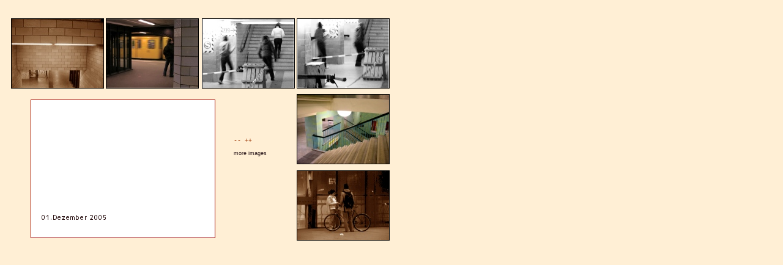

--- FILE ---
content_type: text/html
request_url: http://www.heureux.de/retrace/arch/nest3/051201/index.htm
body_size: 3924
content:
<html>
<head>
<title>01dec2005</title>
<meta http-equiv="Content-Type" content="text/html; charset=iso-8859-1">
<script language="JavaScript">
<!--
<!--
function MM_reloadPage(init) {  //reloads the window if Nav4 resized
  if (init==true) with (navigator) {if ((appName=="Netscape")&&(parseInt(appVersion)==4)) {
    document.MM_pgW=innerWidth; document.MM_pgH=innerHeight; onresize=MM_reloadPage; }}
  else if (innerWidth!=document.MM_pgW || innerHeight!=document.MM_pgH) location.reload();
}
MM_reloadPage(true);
// -->

function MM_preloadImages() { //v3.0
  var d=document; if(d.images){ if(!d.MM_p) d.MM_p=new Array();
    var i,j=d.MM_p.length,a=MM_preloadImages.arguments; for(i=0; i<a.length; i++)
    if (a[i].indexOf("#")!=0){ d.MM_p[j]=new Image; d.MM_p[j++].src=a[i];}}
}

function MM_swapImgRestore() { //v3.0
  var i,x,a=document.MM_sr; for(i=0;a&&i<a.length&&(x=a[i])&&x.oSrc;i++) x.src=x.oSrc;
}

function MM_findObj(n, d) { //v4.01
  var p,i,x;  if(!d) d=document; if((p=n.indexOf("?"))>0&&parent.frames.length) {
    d=parent.frames[n.substring(p+1)].document; n=n.substring(0,p);}
  if(!(x=d[n])&&d.all) x=d.all[n]; for (i=0;!x&&i<d.forms.length;i++) x=d.forms[i][n];
  for(i=0;!x&&d.layers&&i<d.layers.length;i++) x=MM_findObj(n,d.layers[i].document);
  if(!x && d.getElementById) x=d.getElementById(n); return x;
}

function MM_swapImage() { //v3.0
  var i,j=0,x,a=MM_swapImage.arguments; document.MM_sr=new Array; for(i=0;i<(a.length-2);i+=3)
   if ((x=MM_findObj(a[i]))!=null){document.MM_sr[j++]=x; if(!x.oSrc) x.oSrc=x.src; x.src=a[i+2];}
}
//-->
</script>
<link rel="stylesheet" href="../../form.css" type="text/css">
</head>

<body bgcolor="ffefd5" text="#000000" onLoad="MM_preloadImages('6.jpg','5.jpg','4.jpg','3.jpg','2.jpg','1.jpg')" link="#990000" vlink="#660000" alink="#663300">
<div id="Layer6" style="position:absolute; left:382px; top:215px; width:75px; height:18px; z-index:6" class="textnolink"> 
  <p><a href="../051126/index.htm" class="textnolink">--</a> <a href="../051206/index.htm" class="textnolink">++</a></p>
  <p><a href="more.htm" class="smallfont">more images</a></p>
  </div>
<div id="Layer8" style="position:absolute; left:485px; top:30px; width:148px; height:117px; z-index:8"><img src="4tmb.jpg" width="150" height="113" onMouseOut="MM_swapImgRestore()" onMouseOver="MM_swapImage('Image1','','4.jpg',1)" name="seven" border="1"></div>
<div id="Layer1" style="position:absolute; left:50px; top:163px; width:303px; height:203px; z-index:1"><a href="../../index.html"><img src="work.gif" name="Image1" width="300" height="225" border="1"></a></div>
<div id="Layer2" style="position:absolute; left:173px; top:30px; width:89px; height:117px; z-index:2"><img src="2tmb.jpg" width="150" height="113" name="one" onMouseOut="MM_swapImgRestore()" onMouseOver="MM_swapImage('Image1','','2.jpg',1)" border="1"></div>
<div id="Layer3" style="position:absolute; left:330px; top:30px; width:148px; height:117px; z-index:3"><img src="3tmb.jpg" width="150" height="113" border="1" name="three" onMouseOut="MM_swapImgRestore()" onMouseOver="MM_swapImage('Image1','','3.jpg',1)"></div>
<div id="Layer4" style="position:absolute; left:485px; top:279px; width:127px; height:117px; z-index:4"><img src="6tmb.jpg" width="150" height="113" border="1" onMouseOut="MM_swapImgRestore()" onMouseOver="MM_swapImage('Image1','','6.jpg',1)" name="four"></div>
<div id="Layer5" style="position:absolute; left:18px; top:30px; width:123px; height:117px; z-index:5"><img src="1tmb.jpg" name="five" width="150" height="113" border="1" onMouseOver="MM_swapImage('Image1','','1.jpg',1)" onMouseOut="MM_swapImgRestore()"></div>
<div id="Layer4" style="position:absolute; left:485px; top:154px; width:127px; height:117px; z-index:4"><img src="5tmb.jpg" name="four" width="150" height="113" border="1" onMouseOut="MM_swapImgRestore()" onMouseOver="MM_swapImage('Image1','','5.jpg',1)"></div>
</body>
</html>


--- FILE ---
content_type: text/css
request_url: http://www.heureux.de/retrace/arch/form.css
body_size: 1743
content:
.move {  cursor: e-resize; font-family: Verdana, Arial, Helvetica, sans-serif; font-size: 10px; color: #333333; text-decoration: none}
.text {  font-family: Verdana, Arial, Helvetica, sans-serif; font-size: 10px; color: #FFFDD2; text-decoration: none}
.text2 {  font-family: "Courier New", Courier, mono; font-size: 11px; color: #660000}
.texthell {  font-family: Verdana, Arial, Helvetica, sans-serif; font-size: 10px; color: #FFFEE8; text-decoration: none}
.smallfont {  font-family: Verdana, Arial, Helvetica, sans-serif; font-size: 9px; color: #311E20; text-decoration: none}
.textnolink {  font-family: "Courier New", Courier, mono; font-size: 10px; color: #993300; text-decoration: none; cursor}
.darktext {  font-family: Verdana, Arial, Helvetica, sans-serif; font-size: 10px; color: #162D00; text-decoration: none}
.textgrey {  font-family: Verdana, Arial, Helvetica, sans-serif; font-size: 10px; color: #666666; text-decoration: none}
.texthell12 {  font-family: Arial, Helvetica, sans-serif; font-size: 12px; color: #FFFEE8; text-decoration: none}
.greyborder {
	border: 1px solid #999999;
}
.nest3text {
	font-family: Arial, Helvetica, sans-serif;
	font-size: 11px;
	font-style: normal;
	color: #660000;
	text-decoration: none;
	letter-spacing: 1px;

	
}
.bordergrey2 {
	border: thin solid #333333;
}
a:hover { font-weight: 100; color: #A48175; text-decoration:none }
}.unnamed1 {
	font-family: Geneva, Arial, Helvetica, sans-serif;
	font-size: 10px;
	text-decoration: none;
}
.nest3textb {
	font-family: Arial, Helvetica, sans-serif;
	font-size: 11px;
	color: #888800;
	letter-spacing: 1px;
}
.textred {
	font-family: Arial, Helvetica, sans-serif;
	font-size: 10px;
	font-weight: normal;
	color: #CC0000;
	text-decoration: none;
}
